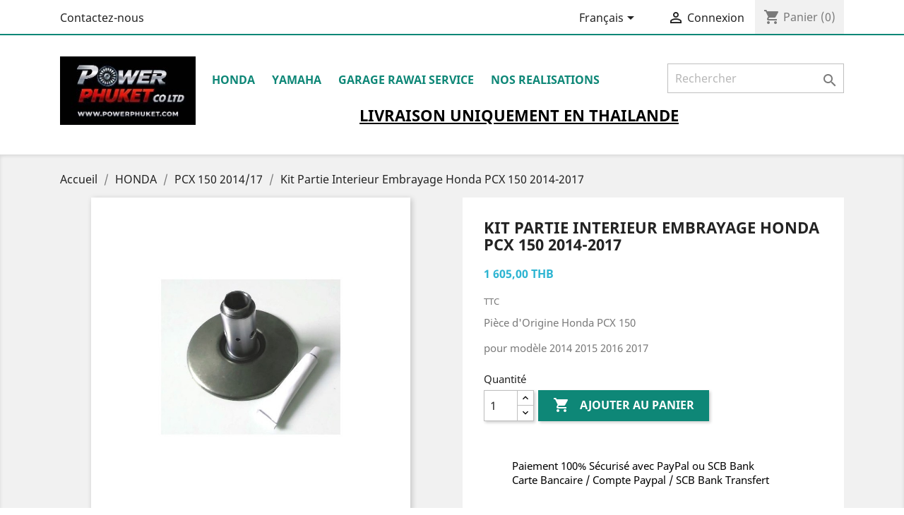

--- FILE ---
content_type: text/html; charset=utf-8
request_url: https://www.powerphuket.com/fr/pcx-150-201417/393-kit-partie-interieur-embrayage-honda-pcx-150-2014-2017.html
body_size: 13340
content:
<!doctype html>
<html lang="fr">

  <head>
    
      
  <meta charset="utf-8">


  <meta http-equiv="x-ua-compatible" content="ie=edge">



  <link rel="canonical" href="https://www.powerphuket.com/fr/pcx-150-201417/393-kit-partie-interieur-embrayage-honda-pcx-150-2014-2017.html">

  <title>Kit Partie Interieur Embrayage Honda PCX 150 23205-K35-V00</title>
  <meta name="description" content="Kit Partie Intérieur Embrayage Honda PCX 150 2014 2015 2016 2017 23205-K35-V00">
  <meta name="keywords" content="">
      
                  <link rel="alternate" href="https://www.powerphuket.com/en/pcx-150-201417/393-face-set-driven-clutch-honda-pcx-150-2014-2017.html" hreflang="en-us">
                  <link rel="alternate" href="https://www.powerphuket.com/fr/pcx-150-201417/393-kit-partie-interieur-embrayage-honda-pcx-150-2014-2017.html" hreflang="fr-fr">
        



  <meta name="viewport" content="width=device-width, initial-scale=1">



  <link rel="icon" type="image/vnd.microsoft.icon" href="/img/favicon.ico?1767167322">
  <link rel="shortcut icon" type="image/x-icon" href="/img/favicon.ico?1767167322">



    <link rel="stylesheet" href="https://www.powerphuket.com/themes/classic/assets/cache/theme-b8bc0560.css" type="text/css" media="all">




  

  <script type="text/javascript">
        var prestashop = {"cart":{"products":[],"totals":{"total":{"type":"total","label":"Total","amount":0,"value":"0,00\u00a0THB"},"total_including_tax":{"type":"total","label":"Total TTC","amount":0,"value":"0,00\u00a0THB"},"total_excluding_tax":{"type":"total","label":"Total HT :","amount":0,"value":"0,00\u00a0THB"}},"subtotals":{"products":{"type":"products","label":"Sous-total","amount":0,"value":"0,00\u00a0THB"},"discounts":null,"shipping":{"type":"shipping","label":"Livraison","amount":0,"value":"gratuit"},"tax":{"type":"tax","label":"Taxes incluses","amount":0,"value":"0,00\u00a0THB"}},"products_count":0,"summary_string":"0 articles","vouchers":{"allowed":0,"added":[]},"discounts":[],"minimalPurchase":0,"minimalPurchaseRequired":""},"currency":{"name":"baht tha\u00eflandais","iso_code":"THB","iso_code_num":"764","sign":"THB"},"customer":{"lastname":null,"firstname":null,"email":null,"birthday":null,"newsletter":null,"newsletter_date_add":null,"optin":null,"website":null,"company":null,"siret":null,"ape":null,"is_logged":false,"gender":{"type":null,"name":null},"addresses":[]},"language":{"name":"Fran\u00e7ais (French)","iso_code":"fr","locale":"fr-FR","language_code":"fr-fr","is_rtl":"0","date_format_lite":"d\/m\/Y","date_format_full":"d\/m\/Y H:i:s","id":2},"page":{"title":"","canonical":null,"meta":{"title":"Kit Partie Interieur Embrayage Honda PCX 150 23205-K35-V00","description":"Kit Partie Int\u00e9rieur Embrayage Honda PCX 150 2014 2015 2016 2017 23205-K35-V00","keywords":"","robots":"index"},"page_name":"product","body_classes":{"lang-fr":true,"lang-rtl":false,"country-TH":true,"currency-THB":true,"layout-full-width":true,"page-product":true,"tax-display-enabled":true,"product-id-393":true,"product-Kit Partie Interieur Embrayage Honda PCX 150 2014-2017":true,"product-id-category-12":true,"product-id-manufacturer-0":true,"product-id-supplier-0":true,"product-available-for-order":true},"admin_notifications":[]},"shop":{"name":"Power Phuket","logo":"\/img\/my-shop-logo-1767167303.jpg","stores_icon":"\/img\/logo_stores.png","favicon":"\/img\/favicon.ico"},"urls":{"base_url":"https:\/\/www.powerphuket.com\/","current_url":"https:\/\/www.powerphuket.com\/fr\/pcx-150-201417\/393-kit-partie-interieur-embrayage-honda-pcx-150-2014-2017.html","shop_domain_url":"https:\/\/www.powerphuket.com","img_ps_url":"https:\/\/www.powerphuket.com\/img\/","img_cat_url":"https:\/\/www.powerphuket.com\/img\/c\/","img_lang_url":"https:\/\/www.powerphuket.com\/img\/l\/","img_prod_url":"https:\/\/www.powerphuket.com\/img\/p\/","img_manu_url":"https:\/\/www.powerphuket.com\/img\/m\/","img_sup_url":"https:\/\/www.powerphuket.com\/img\/su\/","img_ship_url":"https:\/\/www.powerphuket.com\/img\/s\/","img_store_url":"https:\/\/www.powerphuket.com\/img\/st\/","img_col_url":"https:\/\/www.powerphuket.com\/img\/co\/","img_url":"https:\/\/www.powerphuket.com\/themes\/classic\/assets\/img\/","css_url":"https:\/\/www.powerphuket.com\/themes\/classic\/assets\/css\/","js_url":"https:\/\/www.powerphuket.com\/themes\/classic\/assets\/js\/","pic_url":"https:\/\/www.powerphuket.com\/upload\/","pages":{"address":"https:\/\/www.powerphuket.com\/fr\/adresse","addresses":"https:\/\/www.powerphuket.com\/fr\/adresses","authentication":"https:\/\/www.powerphuket.com\/fr\/connexion","cart":"https:\/\/www.powerphuket.com\/fr\/panier","category":"https:\/\/www.powerphuket.com\/fr\/index.php?controller=category","cms":"https:\/\/www.powerphuket.com\/fr\/index.php?controller=cms","contact":"https:\/\/www.powerphuket.com\/fr\/nous-contacter","discount":"https:\/\/www.powerphuket.com\/fr\/reduction","guest_tracking":"https:\/\/www.powerphuket.com\/fr\/suivi-commande-invite","history":"https:\/\/www.powerphuket.com\/fr\/historique-commandes","identity":"https:\/\/www.powerphuket.com\/fr\/identite","index":"https:\/\/www.powerphuket.com\/fr\/","my_account":"https:\/\/www.powerphuket.com\/fr\/mon-compte","order_confirmation":"https:\/\/www.powerphuket.com\/fr\/confirmation-commande","order_detail":"https:\/\/www.powerphuket.com\/fr\/index.php?controller=order-detail","order_follow":"https:\/\/www.powerphuket.com\/fr\/suivi-commande","order":"https:\/\/www.powerphuket.com\/fr\/commande","order_return":"https:\/\/www.powerphuket.com\/fr\/index.php?controller=order-return","order_slip":"https:\/\/www.powerphuket.com\/fr\/avoirs","pagenotfound":"https:\/\/www.powerphuket.com\/fr\/page-introuvable","password":"https:\/\/www.powerphuket.com\/fr\/recuperation-mot-de-passe","pdf_invoice":"https:\/\/www.powerphuket.com\/fr\/index.php?controller=pdf-invoice","pdf_order_return":"https:\/\/www.powerphuket.com\/fr\/index.php?controller=pdf-order-return","pdf_order_slip":"https:\/\/www.powerphuket.com\/fr\/index.php?controller=pdf-order-slip","prices_drop":"https:\/\/www.powerphuket.com\/fr\/promotions","product":"https:\/\/www.powerphuket.com\/fr\/index.php?controller=product","search":"https:\/\/www.powerphuket.com\/fr\/recherche","sitemap":"https:\/\/www.powerphuket.com\/fr\/plan du site","stores":"https:\/\/www.powerphuket.com\/fr\/magasins","supplier":"https:\/\/www.powerphuket.com\/fr\/fournisseur","register":"https:\/\/www.powerphuket.com\/fr\/connexion?create_account=1","order_login":"https:\/\/www.powerphuket.com\/fr\/commande?login=1"},"alternative_langs":{"en-us":"https:\/\/www.powerphuket.com\/en\/pcx-150-201417\/393-face-set-driven-clutch-honda-pcx-150-2014-2017.html","fr-fr":"https:\/\/www.powerphuket.com\/fr\/pcx-150-201417\/393-kit-partie-interieur-embrayage-honda-pcx-150-2014-2017.html"},"theme_assets":"\/themes\/classic\/assets\/","actions":{"logout":"https:\/\/www.powerphuket.com\/fr\/?mylogout="},"no_picture_image":{"bySize":{"small_default":{"url":"https:\/\/www.powerphuket.com\/img\/p\/fr-default-small_default.jpg","width":98,"height":98},"cart_default":{"url":"https:\/\/www.powerphuket.com\/img\/p\/fr-default-cart_default.jpg","width":125,"height":125},"home_default":{"url":"https:\/\/www.powerphuket.com\/img\/p\/fr-default-home_default.jpg","width":250,"height":250},"medium_default":{"url":"https:\/\/www.powerphuket.com\/img\/p\/fr-default-medium_default.jpg","width":452,"height":452},"large_default":{"url":"https:\/\/www.powerphuket.com\/img\/p\/fr-default-large_default.jpg","width":800,"height":800}},"small":{"url":"https:\/\/www.powerphuket.com\/img\/p\/fr-default-small_default.jpg","width":98,"height":98},"medium":{"url":"https:\/\/www.powerphuket.com\/img\/p\/fr-default-home_default.jpg","width":250,"height":250},"large":{"url":"https:\/\/www.powerphuket.com\/img\/p\/fr-default-large_default.jpg","width":800,"height":800},"legend":""}},"configuration":{"display_taxes_label":true,"is_catalog":false,"show_prices":true,"opt_in":{"partner":true},"quantity_discount":{"type":"discount","label":"Remise"},"voucher_enabled":0,"return_enabled":0},"field_required":[],"breadcrumb":{"links":[{"title":"Accueil","url":"https:\/\/www.powerphuket.com\/fr\/"},{"title":"HONDA","url":"https:\/\/www.powerphuket.com\/fr\/21-honda"},{"title":"PCX 150 2014\/17","url":"https:\/\/www.powerphuket.com\/fr\/12-pcx-150-201417"},{"title":"Kit Partie Interieur Embrayage Honda PCX 150 2014-2017","url":"https:\/\/www.powerphuket.com\/fr\/pcx-150-201417\/393-kit-partie-interieur-embrayage-honda-pcx-150-2014-2017.html"}],"count":4},"link":{"protocol_link":"https:\/\/","protocol_content":"https:\/\/"},"time":1769909527,"static_token":"4e0930f58ae1df6a8ca95e8916e51558","token":"d5d7ff9614ade0feb081aa36a459d212"};
        var psemailsubscription_subscription = "https:\/\/www.powerphuket.com\/fr\/module\/ps_emailsubscription\/subscription";
        var psr_icon_color = "#F19D76";
      </script>



  <link rel="alternate" type="application/rss+xml" title="Kit Partie Interieur Embrayage Honda PCX 150 23205-K35-V00" href="//www.powerphuket.com/fr/module/ps_feeder/rss?id_category=12&orderby=position&orderway=asc">

<script type="text/javascript">
	(window.gaDevIds=window.gaDevIds||[]).push('d6YPbH');
	(function(i,s,o,g,r,a,m){i['GoogleAnalyticsObject']=r;i[r]=i[r]||function(){
	(i[r].q=i[r].q||[]).push(arguments)},i[r].l=1*new Date();a=s.createElement(o),
	m=s.getElementsByTagName(o)[0];a.async=1;a.src=g;m.parentNode.insertBefore(a,m)
	})(window,document,'script','https://www.google-analytics.com/analytics.js','ga');

            ga('create', 'G-5WXN47KYEP', 'auto');
                        ga('send', 'pageview');
    
    ga('require', 'ec');
</script>






    
  <meta property="og:type" content="product">
  <meta property="og:url" content="https://www.powerphuket.com/fr/pcx-150-201417/393-kit-partie-interieur-embrayage-honda-pcx-150-2014-2017.html">
  <meta property="og:title" content="Kit Partie Interieur Embrayage Honda PCX 150 23205-K35-V00">
  <meta property="og:site_name" content="Power Phuket">
  <meta property="og:description" content="Kit Partie Intérieur Embrayage Honda PCX 150 2014 2015 2016 2017 23205-K35-V00">
  <meta property="og:image" content="https://www.powerphuket.com/990-large_default/kit-partie-interieur-embrayage-honda-pcx-150-2014-2017.jpg">
      <meta property="product:pretax_price:amount" content="1500">
    <meta property="product:pretax_price:currency" content="THB">
    <meta property="product:price:amount" content="1605">
    <meta property="product:price:currency" content="THB">
      <meta property="product:weight:value" content="0.900000">
  <meta property="product:weight:units" content="kg">
  
  </head>

  <body id="product" class="lang-fr country-th currency-thb layout-full-width page-product tax-display-enabled product-id-393 product-kit-partie-interieur-embrayage-honda-pcx-150-2014-2017 product-id-category-12 product-id-manufacturer-0 product-id-supplier-0 product-available-for-order">

    
      
    

    <main>
      
              

      <header id="header">
        
          
  <div class="header-banner">
    
  </div>



  <nav class="header-nav">
    <div class="container">
      <div class="row">
        <div class="hidden-sm-down">
          <div class="col-md-5 col-xs-12">
            <div id="_desktop_contact_link">
  <div id="contact-link">
          <a href="https://www.powerphuket.com/fr/nous-contacter">Contactez-nous</a>
      </div>
</div>

          </div>
          <div class="col-md-7 right-nav">
              <div id="_desktop_language_selector">
  <div class="language-selector-wrapper">
    <span id="language-selector-label" class="hidden-md-up">Langue :</span>
    <div class="language-selector dropdown js-dropdown">
      <button data-toggle="dropdown" class="hidden-sm-down btn-unstyle" aria-haspopup="true" aria-expanded="false" aria-label="Sélecteur de langue">
        <span class="expand-more">Français</span>
        <i class="material-icons expand-more">&#xE5C5;</i>
      </button>
      <ul class="dropdown-menu hidden-sm-down" aria-labelledby="language-selector-label">
                  <li >
            <a href="https://www.powerphuket.com/en/pcx-150-201417/393-face-set-driven-clutch-honda-pcx-150-2014-2017.html" class="dropdown-item" data-iso-code="en">English</a>
          </li>
                  <li  class="current" >
            <a href="https://www.powerphuket.com/fr/pcx-150-201417/393-kit-partie-interieur-embrayage-honda-pcx-150-2014-2017.html" class="dropdown-item" data-iso-code="fr">Français</a>
          </li>
              </ul>
      <select class="link hidden-md-up" aria-labelledby="language-selector-label">
                  <option value="https://www.powerphuket.com/en/pcx-150-201417/393-face-set-driven-clutch-honda-pcx-150-2014-2017.html" data-iso-code="en">
            English
          </option>
                  <option value="https://www.powerphuket.com/fr/pcx-150-201417/393-kit-partie-interieur-embrayage-honda-pcx-150-2014-2017.html" selected="selected" data-iso-code="fr">
            Français
          </option>
              </select>
    </div>
  </div>
</div>
<div id="_desktop_user_info">
  <div class="user-info">
          <a
        href="https://www.powerphuket.com/fr/mon-compte"
        title="Identifiez-vous"
        rel="nofollow"
      >
        <i class="material-icons">&#xE7FF;</i>
        <span class="hidden-sm-down">Connexion</span>
      </a>
      </div>
</div>
<div id="_desktop_cart">
  <div class="blockcart cart-preview inactive" data-refresh-url="//www.powerphuket.com/fr/module/ps_shoppingcart/ajax">
    <div class="header">
              <i class="material-icons shopping-cart">shopping_cart</i>
        <span class="hidden-sm-down">Panier</span>
        <span class="cart-products-count">(0)</span>
          </div>
  </div>
</div>

          </div>
        </div>
        <div class="hidden-md-up text-sm-center mobile">
          <div class="float-xs-left" id="menu-icon">
            <i class="material-icons d-inline">&#xE5D2;</i>
          </div>
          <div class="float-xs-right" id="_mobile_cart"></div>
          <div class="float-xs-right" id="_mobile_user_info"></div>
          <div class="top-logo" id="_mobile_logo"></div>
          <div class="clearfix"></div>
        </div>
      </div>
    </div>
  </nav>



  <div class="header-top">
    <div class="container">
       <div class="row">
        <div class="col-md-2 hidden-sm-down" id="_desktop_logo">
                            <a href="https://www.powerphuket.com/">
                  <img class="logo img-responsive" src="/img/my-shop-logo-1767167303.jpg" alt="Power Phuket">
                </a>
                    </div>
        <div class="col-md-10 col-sm-12 position-static">
          

<div class="menu js-top-menu position-static hidden-sm-down" id="_desktop_top_menu">
    
          <ul class="top-menu" id="top-menu" data-depth="0">
                    <li class="link" id="lnk-honda">
                          <a
                class="dropdown-item"
                href="https://www.powerphuket.com/fr/21-honda" data-depth="0"
                              >
                                HONDA
              </a>
                          </li>
                    <li class="link" id="lnk-yamaha">
                          <a
                class="dropdown-item"
                href="https://www.powerphuket.com/fr/22-yamaha" data-depth="0"
                              >
                                YAMAHA
              </a>
                          </li>
                    <li class="cms-page" id="cms-page-11">
                          <a
                class="dropdown-item"
                href="https://www.powerphuket.com/fr/content/11-garage-rawai-service" data-depth="0"
                              >
                                Garage RAWAI Service
              </a>
                          </li>
                    <li class="cms-page" id="cms-page-12">
                          <a
                class="dropdown-item"
                href="https://www.powerphuket.com/fr/content/12-nos-realisations" data-depth="0"
                              >
                                NOS REALISATIONS
              </a>
                          </li>
              </ul>
    
    <div class="clearfix"></div>
</div>
<!-- Block search module TOP -->
<div id="search_widget" class="search-widget" data-search-controller-url="//www.powerphuket.com/fr/recherche">
	<form method="get" action="//www.powerphuket.com/fr/recherche">
		<input type="hidden" name="controller" value="search">
		<input type="text" name="s" value="" placeholder="Rechercher" aria-label="Rechercher">
		<button type="submit">
			<i class="material-icons search">&#xE8B6;</i>
      <span class="hidden-xl-down">Rechercher</span>
		</button>
	</form>
</div>
<!-- /Block search module TOP -->
<div id="custom-text">
  <h1 style="text-align:center;"><span style="text-decoration:underline;color:#000000;">LIVRAISON <span style="text-decoration:underline;">UNIQUEMENT</span> EN THAILANDE</span></h1>
</div>

          <div class="clearfix"></div>
        </div>
      </div>
      <div id="mobile_top_menu_wrapper" class="row hidden-md-up" style="display:none;">
        <div class="js-top-menu mobile" id="_mobile_top_menu"></div>
        <div class="js-top-menu-bottom">
          <div id="_mobile_currency_selector"></div>
          <div id="_mobile_language_selector"></div>
          <div id="_mobile_contact_link"></div>
        </div>
      </div>
    </div>
  </div>
  

        
      </header>

      
        
<aside id="notifications">
  <div class="container">
    
    
    
      </div>
</aside>
      

      <section id="wrapper">
        
        <div class="container">
          
            <nav data-depth="4" class="breadcrumb hidden-sm-down">
  <ol itemscope itemtype="http://schema.org/BreadcrumbList">
    
              
          <li itemprop="itemListElement" itemscope itemtype="http://schema.org/ListItem">
            <a itemprop="item" href="https://www.powerphuket.com/fr/">
              <span itemprop="name">Accueil</span>
            </a>
            <meta itemprop="position" content="1">
          </li>
        
              
          <li itemprop="itemListElement" itemscope itemtype="http://schema.org/ListItem">
            <a itemprop="item" href="https://www.powerphuket.com/fr/21-honda">
              <span itemprop="name">HONDA</span>
            </a>
            <meta itemprop="position" content="2">
          </li>
        
              
          <li itemprop="itemListElement" itemscope itemtype="http://schema.org/ListItem">
            <a itemprop="item" href="https://www.powerphuket.com/fr/12-pcx-150-201417">
              <span itemprop="name">PCX 150 2014/17</span>
            </a>
            <meta itemprop="position" content="3">
          </li>
        
              
          <li itemprop="itemListElement" itemscope itemtype="http://schema.org/ListItem">
            <a itemprop="item" href="https://www.powerphuket.com/fr/pcx-150-201417/393-kit-partie-interieur-embrayage-honda-pcx-150-2014-2017.html">
              <span itemprop="name">Kit Partie Interieur Embrayage Honda PCX 150 2014-2017</span>
            </a>
            <meta itemprop="position" content="4">
          </li>
        
          
  </ol>
</nav>
          

          

          
  <div id="content-wrapper">
    
    

  <section id="main" itemscope itemtype="https://schema.org/Product">
    <meta itemprop="url" content="https://www.powerphuket.com/fr/pcx-150-201417/393-kit-partie-interieur-embrayage-honda-pcx-150-2014-2017.html">

    <div class="row">
      <div class="col-md-6">
        
          <section class="page-content" id="content">
            
              <!-- @todo: use include file='catalog/_partials/product-flags.tpl'} -->
              
                <ul class="product-flags">
                                  </ul>
              

              
                <div class="images-container">
  
    <div class="product-cover">
              <img class="js-qv-product-cover" src="https://www.powerphuket.com/990-large_default/kit-partie-interieur-embrayage-honda-pcx-150-2014-2017.jpg" alt="" title="" style="width:100%;" itemprop="image">
        <div class="layer hidden-sm-down" data-toggle="modal" data-target="#product-modal">
          <i class="material-icons zoom-in">&#xE8FF;</i>
        </div>
          </div>
  

  
    <div class="js-qv-mask mask">
      <ul class="product-images js-qv-product-images">
                  <li class="thumb-container">
            <img
              class="thumb js-thumb  selected "
              data-image-medium-src="https://www.powerphuket.com/990-medium_default/kit-partie-interieur-embrayage-honda-pcx-150-2014-2017.jpg"
              data-image-large-src="https://www.powerphuket.com/990-large_default/kit-partie-interieur-embrayage-honda-pcx-150-2014-2017.jpg"
              src="https://www.powerphuket.com/990-home_default/kit-partie-interieur-embrayage-honda-pcx-150-2014-2017.jpg"
              alt=""
              title=""
              width="100"
              itemprop="image"
            >
          </li>
                  <li class="thumb-container">
            <img
              class="thumb js-thumb "
              data-image-medium-src="https://www.powerphuket.com/991-medium_default/kit-partie-interieur-embrayage-honda-pcx-150-2014-2017.jpg"
              data-image-large-src="https://www.powerphuket.com/991-large_default/kit-partie-interieur-embrayage-honda-pcx-150-2014-2017.jpg"
              src="https://www.powerphuket.com/991-home_default/kit-partie-interieur-embrayage-honda-pcx-150-2014-2017.jpg"
              alt=""
              title=""
              width="100"
              itemprop="image"
            >
          </li>
              </ul>
    </div>
  
</div>

              
              <div class="scroll-box-arrows">
                <i class="material-icons left">&#xE314;</i>
                <i class="material-icons right">&#xE315;</i>
              </div>

            
          </section>
        
        </div>
        <div class="col-md-6">
        
         
                    <div id="encaps">

          
            
              <h1 class="h1" itemprop="name">Kit Partie Interieur Embrayage Honda PCX 150 2014-2017</h1>
            
          
          
              <div class="product-prices">
    
          

    
      <div
        class="product-price h5 "
        itemprop="offers"
        itemscope
        itemtype="https://schema.org/Offer"
      >
          
                <link itemprop="availability" href="https://schema.org/InStock"/>
        <meta itemprop="priceCurrency" content="THB">
        <meta itemprop="priceValidUntil" content="2027-12-31">
       
        
        <div class="current-price">
          <span itemprop="price" content="1605">1 605,00 THB</span>

                  </div>

        
                  
      </div>

    <div itemprop="aggregateRating" itemscope itemtype="http://schema.org/AggregateRating" style="display:none">
    <span itemprop="ratingValue">5</span> 
    <span itemprop="ratingCount">3</span>                                                      </div>
    <meta itemprop="brand" content="Power Phuket"> 
    <meta itemprop="image" content="https://www.powerphuket.com/990-home_default/kit-partie-interieur-embrayage-honda-pcx-150-2014-2017.jpg">     
    <meta itemprop="sku" content="393" /> 
    <meta itemprop="mpn" content="23205-K35-V00" /> 
    <div itemprop="review" itemscope itemtype="http://schema.org/Review" style="display:none">
        <span itemprop="author">Power Phuket</span>,
        <meta itemprop="datePublished" content="2026-02-01">
        <div itemprop="reviewRating" itemscope itemtype="http://schema.org/Rating">
            <meta itemprop="worstRating" content="1"/>
            <span itemprop="ratingValue">5</span>/
            <span itemprop="bestRating">5</span>
        </div>
        <span itemprop="description"></span>
    </div>
    

    

    
          

    
          

    
          

    

    <div class="tax-shipping-delivery-label">
              TTC
            
      
                        </div>
  </div>
          

          <div class="product-information">
            
              <div id="product-description-short-393" itemprop="description"><p>Pièce d'Origine Honda PCX 150</p>
<p>pour modèle 2014 2015 2016 2017</p></div>
            

            
            <div class="product-actions">
              
                <form action="https://www.powerphuket.com/fr/panier" method="post" id="add-to-cart-or-refresh">
                  <input type="hidden" name="token" value="4e0930f58ae1df6a8ca95e8916e51558">
                  <input type="hidden" name="id_product" value="393" id="product_page_product_id">
                  <input type="hidden" name="id_customization" value="0" id="product_customization_id">

                  
                    <div class="product-variants">
  </div>
                  

                  
                                      

                  
                    <section class="product-discounts">
  </section>
                  

                  
                    <div class="product-add-to-cart">
      <span class="control-label">Quantité</span>

    
      <div class="product-quantity clearfix">
        <div class="qty">
          <input
            type="text"
            name="qty"
            id="quantity_wanted"
            value="1"
            class="input-group"
            min="1"
            aria-label="Quantité"
          >
        </div>

        <div class="add">
          <button
            class="btn btn-primary add-to-cart"
            data-button-action="add-to-cart"
            type="submit"
                      >
            <i class="material-icons shopping-cart">&#xE547;</i>
            Ajouter au panier
          </button>
        </div>
      </div>
    

    
      <span id="product-availability">
              </span>
    
    
    
      <p class="product-minimal-quantity">
              </p>
    
  </div>
                  

                  
                    <div class="product-additional-info">
  
</div>
                  

                                    
                </form>
              

            </div>

<div class="blockreassurance_product">
            <div>
            <span class="item-product">
                                                        <img class="svg invisible" src="/modules/blockreassurance/views/img/reassurance/pack2/security.svg">
                                    &nbsp;
            </span>
                          <span class="block-title" style="color:#000000;">Paiement 100% Sécurisé avec PayPal ou SCB Bank</span>
              <p style="color:#000000;">Carte Bancaire / Compte Paypal / SCB Bank Transfert</p>
                    </div>
            <div>
            <span class="item-product">
                                                        <img class="svg invisible" src="/modules/blockreassurance/views/img/reassurance/pack2/carrier.svg">
                                    &nbsp;
            </span>
                          <p class="block-title" style="color:#000000;">Livraison par EMS Post</p>
                    </div>
            <div>
            <span class="item-product">
                                                        <img class="svg invisible" src="/modules/blockreassurance/views/img//reassurance/pack2/hotline.svg">
                                    &nbsp;
            </span>
                          <span class="block-title" style="color:#000000;">Service Client</span>
              <p style="color:#000000;">Réponse en - de 12 Heures</p>
                    </div>
            <div>
            <span class="item-product">
                                                        <img src="/modules/blockreassurance/views/img/img_perso/bra.jpg">
                                    &nbsp;
            </span>
                          <span class="block-title" style="color:#000000;">Pièces d&#039;Origine</span>
              <p style="color:#000000;">HONDA et YAMAHA</p>
                    </div>
        <div class="clearfix"></div>
</div>
 

            <div class="tabs">
              <ul class="nav nav-tabs">
                                <li class="nav-item">
                  <a class="nav-link active" data-toggle="tab" href="#description">Description</a>
                </li>
                                <li class="nav-item">
                  <a class="nav-link" data-toggle="tab" href="#product-details">Détails du produit</a>
                </li>
                                              </ul>

              <div class="tab-content" id="tab-content">
               <div class="tab-pane fade in active" id="description">
                 
                   <div class="product-description"><p>Kit Partie Interieur Embrayage Honda PCX 150</p>
<p>Pièce détachée certifié Honda</p>
<p>Vendu dans son emballage d'origine</p></div>
                 
               </div>

               
                 <div class="tab-pane fade"
     id="product-details"
     data-product="{&quot;id_shop_default&quot;:&quot;1&quot;,&quot;id_manufacturer&quot;:&quot;0&quot;,&quot;id_supplier&quot;:&quot;0&quot;,&quot;reference&quot;:&quot;23205-K35-V00&quot;,&quot;is_virtual&quot;:&quot;0&quot;,&quot;delivery_in_stock&quot;:&quot;&quot;,&quot;delivery_out_stock&quot;:&quot;&quot;,&quot;id_category_default&quot;:&quot;12&quot;,&quot;on_sale&quot;:&quot;0&quot;,&quot;online_only&quot;:&quot;0&quot;,&quot;ecotax&quot;:0,&quot;minimal_quantity&quot;:&quot;1&quot;,&quot;low_stock_threshold&quot;:null,&quot;low_stock_alert&quot;:&quot;0&quot;,&quot;price&quot;:&quot;1\u00a0605,00\u00a0THB&quot;,&quot;unity&quot;:&quot;&quot;,&quot;unit_price_ratio&quot;:&quot;0.000000&quot;,&quot;additional_shipping_cost&quot;:&quot;0.00&quot;,&quot;customizable&quot;:&quot;0&quot;,&quot;text_fields&quot;:&quot;0&quot;,&quot;uploadable_files&quot;:&quot;0&quot;,&quot;redirect_type&quot;:&quot;301-category&quot;,&quot;id_type_redirected&quot;:&quot;0&quot;,&quot;available_for_order&quot;:&quot;1&quot;,&quot;available_date&quot;:&quot;0000-00-00&quot;,&quot;show_condition&quot;:&quot;1&quot;,&quot;condition&quot;:&quot;new&quot;,&quot;show_price&quot;:&quot;1&quot;,&quot;indexed&quot;:&quot;1&quot;,&quot;visibility&quot;:&quot;both&quot;,&quot;cache_default_attribute&quot;:&quot;0&quot;,&quot;advanced_stock_management&quot;:&quot;0&quot;,&quot;date_add&quot;:&quot;2016-12-29 00:00:00&quot;,&quot;date_upd&quot;:&quot;2023-02-08 11:41:05&quot;,&quot;pack_stock_type&quot;:&quot;3&quot;,&quot;meta_description&quot;:&quot;Kit Partie Int\u00e9rieur Embrayage Honda PCX 150 2014 2015 2016 2017 23205-K35-V00&quot;,&quot;meta_keywords&quot;:&quot;&quot;,&quot;meta_title&quot;:&quot;Kit Partie Interieur Embrayage Honda PCX 150 23205-K35-V00&quot;,&quot;link_rewrite&quot;:&quot;kit-partie-interieur-embrayage-honda-pcx-150-2014-2017&quot;,&quot;name&quot;:&quot;Kit Partie Interieur Embrayage Honda PCX 150 2014-2017&quot;,&quot;description&quot;:&quot;&lt;p&gt;Kit Partie Interieur Embrayage Honda PCX 150&lt;\/p&gt;\n&lt;p&gt;Pi\u00e8ce d\u00e9tach\u00e9e certifi\u00e9 Honda&lt;\/p&gt;\n&lt;p&gt;Vendu dans son emballage d&#039;origine&lt;\/p&gt;&quot;,&quot;description_short&quot;:&quot;&lt;p&gt;Pi\u00e8ce d&#039;Origine Honda\u00a0PCX 150&lt;\/p&gt;\n&lt;p&gt;pour mod\u00e8le 2014\u00a02015\u00a02016 2017&lt;\/p&gt;&quot;,&quot;available_now&quot;:&quot;&quot;,&quot;available_later&quot;:&quot;&quot;,&quot;id&quot;:393,&quot;id_product&quot;:393,&quot;out_of_stock&quot;:2,&quot;new&quot;:0,&quot;id_product_attribute&quot;:&quot;0&quot;,&quot;quantity_wanted&quot;:1,&quot;extraContent&quot;:[],&quot;allow_oosp&quot;:0,&quot;category&quot;:&quot;pcx-150-201417&quot;,&quot;category_name&quot;:&quot;PCX 150 2014\/17&quot;,&quot;link&quot;:&quot;https:\/\/www.powerphuket.com\/fr\/pcx-150-201417\/393-kit-partie-interieur-embrayage-honda-pcx-150-2014-2017.html&quot;,&quot;attribute_price&quot;:0,&quot;price_tax_exc&quot;:1500,&quot;price_without_reduction&quot;:1605,&quot;reduction&quot;:0,&quot;specific_prices&quot;:[],&quot;quantity&quot;:8,&quot;quantity_all_versions&quot;:8,&quot;id_image&quot;:&quot;fr-default&quot;,&quot;features&quot;:[],&quot;attachments&quot;:[],&quot;virtual&quot;:0,&quot;pack&quot;:0,&quot;packItems&quot;:[],&quot;nopackprice&quot;:0,&quot;customization_required&quot;:false,&quot;rate&quot;:7,&quot;tax_name&quot;:&quot;TVA&quot;,&quot;ecotax_rate&quot;:0,&quot;unit_price&quot;:&quot;&quot;,&quot;customizations&quot;:{&quot;fields&quot;:[]},&quot;id_customization&quot;:0,&quot;is_customizable&quot;:false,&quot;show_quantities&quot;:false,&quot;quantity_label&quot;:&quot;Produits&quot;,&quot;quantity_discounts&quot;:[],&quot;customer_group_discount&quot;:0,&quot;images&quot;:[{&quot;bySize&quot;:{&quot;small_default&quot;:{&quot;url&quot;:&quot;https:\/\/www.powerphuket.com\/990-small_default\/kit-partie-interieur-embrayage-honda-pcx-150-2014-2017.jpg&quot;,&quot;width&quot;:98,&quot;height&quot;:98},&quot;cart_default&quot;:{&quot;url&quot;:&quot;https:\/\/www.powerphuket.com\/990-cart_default\/kit-partie-interieur-embrayage-honda-pcx-150-2014-2017.jpg&quot;,&quot;width&quot;:125,&quot;height&quot;:125},&quot;home_default&quot;:{&quot;url&quot;:&quot;https:\/\/www.powerphuket.com\/990-home_default\/kit-partie-interieur-embrayage-honda-pcx-150-2014-2017.jpg&quot;,&quot;width&quot;:250,&quot;height&quot;:250},&quot;medium_default&quot;:{&quot;url&quot;:&quot;https:\/\/www.powerphuket.com\/990-medium_default\/kit-partie-interieur-embrayage-honda-pcx-150-2014-2017.jpg&quot;,&quot;width&quot;:452,&quot;height&quot;:452},&quot;large_default&quot;:{&quot;url&quot;:&quot;https:\/\/www.powerphuket.com\/990-large_default\/kit-partie-interieur-embrayage-honda-pcx-150-2014-2017.jpg&quot;,&quot;width&quot;:800,&quot;height&quot;:800}},&quot;small&quot;:{&quot;url&quot;:&quot;https:\/\/www.powerphuket.com\/990-small_default\/kit-partie-interieur-embrayage-honda-pcx-150-2014-2017.jpg&quot;,&quot;width&quot;:98,&quot;height&quot;:98},&quot;medium&quot;:{&quot;url&quot;:&quot;https:\/\/www.powerphuket.com\/990-home_default\/kit-partie-interieur-embrayage-honda-pcx-150-2014-2017.jpg&quot;,&quot;width&quot;:250,&quot;height&quot;:250},&quot;large&quot;:{&quot;url&quot;:&quot;https:\/\/www.powerphuket.com\/990-large_default\/kit-partie-interieur-embrayage-honda-pcx-150-2014-2017.jpg&quot;,&quot;width&quot;:800,&quot;height&quot;:800},&quot;legend&quot;:&quot;&quot;,&quot;cover&quot;:&quot;1&quot;,&quot;id_image&quot;:&quot;990&quot;,&quot;position&quot;:&quot;1&quot;,&quot;associatedVariants&quot;:[]},{&quot;bySize&quot;:{&quot;small_default&quot;:{&quot;url&quot;:&quot;https:\/\/www.powerphuket.com\/991-small_default\/kit-partie-interieur-embrayage-honda-pcx-150-2014-2017.jpg&quot;,&quot;width&quot;:98,&quot;height&quot;:98},&quot;cart_default&quot;:{&quot;url&quot;:&quot;https:\/\/www.powerphuket.com\/991-cart_default\/kit-partie-interieur-embrayage-honda-pcx-150-2014-2017.jpg&quot;,&quot;width&quot;:125,&quot;height&quot;:125},&quot;home_default&quot;:{&quot;url&quot;:&quot;https:\/\/www.powerphuket.com\/991-home_default\/kit-partie-interieur-embrayage-honda-pcx-150-2014-2017.jpg&quot;,&quot;width&quot;:250,&quot;height&quot;:250},&quot;medium_default&quot;:{&quot;url&quot;:&quot;https:\/\/www.powerphuket.com\/991-medium_default\/kit-partie-interieur-embrayage-honda-pcx-150-2014-2017.jpg&quot;,&quot;width&quot;:452,&quot;height&quot;:452},&quot;large_default&quot;:{&quot;url&quot;:&quot;https:\/\/www.powerphuket.com\/991-large_default\/kit-partie-interieur-embrayage-honda-pcx-150-2014-2017.jpg&quot;,&quot;width&quot;:800,&quot;height&quot;:800}},&quot;small&quot;:{&quot;url&quot;:&quot;https:\/\/www.powerphuket.com\/991-small_default\/kit-partie-interieur-embrayage-honda-pcx-150-2014-2017.jpg&quot;,&quot;width&quot;:98,&quot;height&quot;:98},&quot;medium&quot;:{&quot;url&quot;:&quot;https:\/\/www.powerphuket.com\/991-home_default\/kit-partie-interieur-embrayage-honda-pcx-150-2014-2017.jpg&quot;,&quot;width&quot;:250,&quot;height&quot;:250},&quot;large&quot;:{&quot;url&quot;:&quot;https:\/\/www.powerphuket.com\/991-large_default\/kit-partie-interieur-embrayage-honda-pcx-150-2014-2017.jpg&quot;,&quot;width&quot;:800,&quot;height&quot;:800},&quot;legend&quot;:&quot;&quot;,&quot;cover&quot;:null,&quot;id_image&quot;:&quot;991&quot;,&quot;position&quot;:&quot;2&quot;,&quot;associatedVariants&quot;:[]}],&quot;cover&quot;:{&quot;bySize&quot;:{&quot;small_default&quot;:{&quot;url&quot;:&quot;https:\/\/www.powerphuket.com\/990-small_default\/kit-partie-interieur-embrayage-honda-pcx-150-2014-2017.jpg&quot;,&quot;width&quot;:98,&quot;height&quot;:98},&quot;cart_default&quot;:{&quot;url&quot;:&quot;https:\/\/www.powerphuket.com\/990-cart_default\/kit-partie-interieur-embrayage-honda-pcx-150-2014-2017.jpg&quot;,&quot;width&quot;:125,&quot;height&quot;:125},&quot;home_default&quot;:{&quot;url&quot;:&quot;https:\/\/www.powerphuket.com\/990-home_default\/kit-partie-interieur-embrayage-honda-pcx-150-2014-2017.jpg&quot;,&quot;width&quot;:250,&quot;height&quot;:250},&quot;medium_default&quot;:{&quot;url&quot;:&quot;https:\/\/www.powerphuket.com\/990-medium_default\/kit-partie-interieur-embrayage-honda-pcx-150-2014-2017.jpg&quot;,&quot;width&quot;:452,&quot;height&quot;:452},&quot;large_default&quot;:{&quot;url&quot;:&quot;https:\/\/www.powerphuket.com\/990-large_default\/kit-partie-interieur-embrayage-honda-pcx-150-2014-2017.jpg&quot;,&quot;width&quot;:800,&quot;height&quot;:800}},&quot;small&quot;:{&quot;url&quot;:&quot;https:\/\/www.powerphuket.com\/990-small_default\/kit-partie-interieur-embrayage-honda-pcx-150-2014-2017.jpg&quot;,&quot;width&quot;:98,&quot;height&quot;:98},&quot;medium&quot;:{&quot;url&quot;:&quot;https:\/\/www.powerphuket.com\/990-home_default\/kit-partie-interieur-embrayage-honda-pcx-150-2014-2017.jpg&quot;,&quot;width&quot;:250,&quot;height&quot;:250},&quot;large&quot;:{&quot;url&quot;:&quot;https:\/\/www.powerphuket.com\/990-large_default\/kit-partie-interieur-embrayage-honda-pcx-150-2014-2017.jpg&quot;,&quot;width&quot;:800,&quot;height&quot;:800},&quot;legend&quot;:&quot;&quot;,&quot;cover&quot;:&quot;1&quot;,&quot;id_image&quot;:&quot;990&quot;,&quot;position&quot;:&quot;1&quot;,&quot;associatedVariants&quot;:[]},&quot;has_discount&quot;:false,&quot;discount_type&quot;:null,&quot;discount_percentage&quot;:null,&quot;discount_percentage_absolute&quot;:null,&quot;discount_amount&quot;:null,&quot;discount_amount_to_display&quot;:null,&quot;price_amount&quot;:1605,&quot;unit_price_full&quot;:&quot;&quot;,&quot;show_availability&quot;:true,&quot;availability_date&quot;:null,&quot;availability_message&quot;:&quot;&quot;,&quot;availability&quot;:&quot;available&quot;}"
     role="tabpanel"
  >
  
              <div class="product-reference">
        <label class="label">Référence </label>
        <span itemprop="sku">23205-K35-V00</span>
      </div>
      

  
      

  
      

  
    <div class="product-out-of-stock">
      
    </div>
  

  
      

    
      

  
          <div class="product-condition">
        <label class="label">État </label>
        <link itemprop="itemCondition" href="https://schema.org/NewCondition"/>
        <span>Nouveau produit</span>
      </div>
      
</div>
               
               
                                
                           </div>
          </div>
        </div>
      </div>
      
      
      </div>
    </div>

    
          

    
      <section class="featured-products clearfix mt-3">
  <h2>
          4 autres produits dans la même catégorie :
      </h2>
  <div class="products">
                
  <article class="product-miniature js-product-miniature" data-id-product="1790" data-id-product-attribute="0" itemscope itemtype="http://schema.org/Product">
    <div class="thumbnail-container">
      
                  <a href="https://www.powerphuket.com/fr/pcx-150-201417/1790-couvre-inferieur-fixation-selle-honda-pcx-150-2014-2017.html" class="thumbnail product-thumbnail">
            <img
              src = "https://www.powerphuket.com/7830-home_default/couvre-inferieur-fixation-selle-honda-pcx-150-2014-2017.jpg"
              alt = "Couvre Inférieur Fixation..."
              data-full-size-image-url = "https://www.powerphuket.com/7830-large_default/couvre-inferieur-fixation-selle-honda-pcx-150-2014-2017.jpg"
            >
          </a>
              

      <div class="product-description">
        
                      <h2 class="h3 product-title" itemprop="name"><a href="https://www.powerphuket.com/fr/pcx-150-201417/1790-couvre-inferieur-fixation-selle-honda-pcx-150-2014-2017.html">Couvre Inférieur Fixation...</a></h2>
                  

        
                      <div class="product-price-and-shipping">
              
              

              <span class="sr-only">Prix</span>
              <span itemprop="price" class="price">150,00 THB</span>

              

              
            </div>
                  

        
          
        
      </div>

      
        <ul class="product-flags">
                  </ul>
      

      <div class="highlighted-informations no-variants hidden-sm-down">
        
          <a class="quick-view" href="#" data-link-action="quickview">
            <i class="material-icons search">&#xE8B6;</i> Aperçu rapide
          </a>
        

        
                  
      </div>

    </div>
    <div itemprop="aggregateRating" itemscope itemtype="http://schema.org/AggregateRating" style="display:none">
    <span itemprop="ratingValue">5</span> 
    <span itemprop="ratingCount">3</span>                                                      </div>
    <meta itemprop="brand" content="Power Phuket"> 
    <meta itemprop="image" content="https://www.powerphuket.com/7830-home_default/couvre-inferieur-fixation-selle-honda-pcx-150-2014-2017.jpg">     
    <meta itemprop="sku" content="1790" /> 
    <meta itemprop="mpn" content="77216-K35-V00" /> 
    <div itemprop="review" itemscope itemtype="http://schema.org/Review" style="display:none">
        <span itemprop="author">Power Phuket</span>,
        <meta itemprop="datePublished" content="2026-01-03">
        <div itemprop="reviewRating" itemscope itemtype="http://schema.org/Rating">
            <meta itemprop="worstRating" content="1"/>
            <span itemprop="ratingValue">5</span>/
            <span itemprop="bestRating">5</span>
        </div>
        <span itemprop="description"></span>
    </div>
    
  </article>

                
  <article class="product-miniature js-product-miniature" data-id-product="345" data-id-product-attribute="0" itemscope itemtype="http://schema.org/Product">
    <div class="thumbnail-container">
      
                  <a href="https://www.powerphuket.com/fr/pcx-150-201417/345-kit-carrosserie-rouge-honda-pcx-150-2014-2017.html" class="thumbnail product-thumbnail">
            <img
              src = "https://www.powerphuket.com/4468-home_default/kit-carrosserie-rouge-honda-pcx-150-2014-2017.jpg"
              alt = "Kit Carrosserie Rouge Honda..."
              data-full-size-image-url = "https://www.powerphuket.com/4468-large_default/kit-carrosserie-rouge-honda-pcx-150-2014-2017.jpg"
            >
          </a>
              

      <div class="product-description">
        
                      <h2 class="h3 product-title" itemprop="name"><a href="https://www.powerphuket.com/fr/pcx-150-201417/345-kit-carrosserie-rouge-honda-pcx-150-2014-2017.html">Kit Carrosserie Rouge Honda...</a></h2>
                  

        
                      <div class="product-price-and-shipping">
              
              

              <span class="sr-only">Prix</span>
              <span itemprop="price" class="price">13 395,00 THB</span>

              

              
            </div>
                  

        
          
        
      </div>

      
        <ul class="product-flags">
                  </ul>
      

      <div class="highlighted-informations no-variants hidden-sm-down">
        
          <a class="quick-view" href="#" data-link-action="quickview">
            <i class="material-icons search">&#xE8B6;</i> Aperçu rapide
          </a>
        

        
                  
      </div>

    </div>
    <div itemprop="aggregateRating" itemscope itemtype="http://schema.org/AggregateRating" style="display:none">
    <span itemprop="ratingValue">5</span> 
    <span itemprop="ratingCount">3</span>                                                      </div>
    <meta itemprop="brand" content="Power Phuket"> 
    <meta itemprop="image" content="https://www.powerphuket.com/4468-home_default/kit-carrosserie-rouge-honda-pcx-150-2014-2017.jpg">     
    <meta itemprop="sku" content="345" /> 
    <meta itemprop="mpn" content="KitHRv3" /> 
    <div itemprop="review" itemscope itemtype="http://schema.org/Review" style="display:none">
        <span itemprop="author">Power Phuket</span>,
        <meta itemprop="datePublished" content="2026-01-03">
        <div itemprop="reviewRating" itemscope itemtype="http://schema.org/Rating">
            <meta itemprop="worstRating" content="1"/>
            <span itemprop="ratingValue">5</span>/
            <span itemprop="bestRating">5</span>
        </div>
        <span itemprop="description"></span>
    </div>
    
  </article>

                
  <article class="product-miniature js-product-miniature" data-id-product="1200" data-id-product-attribute="0" itemscope itemtype="http://schema.org/Product">
    <div class="thumbnail-container">
      
                  <a href="https://www.powerphuket.com/fr/pcx-150-201417/1200-ressort-fermeture-de-coffre-honda-pcx-150-2014-2017.html" class="thumbnail product-thumbnail">
            <img
              src = "https://www.powerphuket.com/3861-home_default/ressort-fermeture-de-coffre-honda-pcx-150-2014-2017.jpg"
              alt = "Ressort Fermeture de Coffre..."
              data-full-size-image-url = "https://www.powerphuket.com/3861-large_default/ressort-fermeture-de-coffre-honda-pcx-150-2014-2017.jpg"
            >
          </a>
              

      <div class="product-description">
        
                      <h2 class="h3 product-title" itemprop="name"><a href="https://www.powerphuket.com/fr/pcx-150-201417/1200-ressort-fermeture-de-coffre-honda-pcx-150-2014-2017.html">Ressort Fermeture de Coffre...</a></h2>
                  

        
                      <div class="product-price-and-shipping">
              
              

              <span class="sr-only">Prix</span>
              <span itemprop="price" class="price">21,00 THB</span>

              

              
            </div>
                  

        
          
        
      </div>

      
        <ul class="product-flags">
                  </ul>
      

      <div class="highlighted-informations no-variants hidden-sm-down">
        
          <a class="quick-view" href="#" data-link-action="quickview">
            <i class="material-icons search">&#xE8B6;</i> Aperçu rapide
          </a>
        

        
                  
      </div>

    </div>
    <div itemprop="aggregateRating" itemscope itemtype="http://schema.org/AggregateRating" style="display:none">
    <span itemprop="ratingValue">5</span> 
    <span itemprop="ratingCount">3</span>                                                      </div>
    <meta itemprop="brand" content="Power Phuket"> 
    <meta itemprop="image" content="https://www.powerphuket.com/3861-home_default/ressort-fermeture-de-coffre-honda-pcx-150-2014-2017.jpg">     
    <meta itemprop="sku" content="1200" /> 
    <meta itemprop="mpn" content="77234-K35-V00" /> 
    <div itemprop="review" itemscope itemtype="http://schema.org/Review" style="display:none">
        <span itemprop="author">Power Phuket</span>,
        <meta itemprop="datePublished" content="2026-01-03">
        <div itemprop="reviewRating" itemscope itemtype="http://schema.org/Rating">
            <meta itemprop="worstRating" content="1"/>
            <span itemprop="ratingValue">5</span>/
            <span itemprop="bestRating">5</span>
        </div>
        <span itemprop="description"></span>
    </div>
    
  </article>

                
  <article class="product-miniature js-product-miniature" data-id-product="171" data-id-product-attribute="0" itemscope itemtype="http://schema.org/Product">
    <div class="thumbnail-container">
      
                  <a href="https://www.powerphuket.com/fr/pcx-150-201417/171-bloc-optique-led-phare-avant-honda-pcx-150-2014-2017.html" class="thumbnail product-thumbnail">
            <img
              src = "https://www.powerphuket.com/9512-home_default/bloc-optique-led-phare-avant-honda-pcx-150-2014-2017.jpg"
              alt = "Bloc Optique LED Phare..."
              data-full-size-image-url = "https://www.powerphuket.com/9512-large_default/bloc-optique-led-phare-avant-honda-pcx-150-2014-2017.jpg"
            >
          </a>
              

      <div class="product-description">
        
                      <h2 class="h3 product-title" itemprop="name"><a href="https://www.powerphuket.com/fr/pcx-150-201417/171-bloc-optique-led-phare-avant-honda-pcx-150-2014-2017.html">Bloc Optique LED Phare...</a></h2>
                  

        
                      <div class="product-price-and-shipping">
              
              

              <span class="sr-only">Prix</span>
              <span itemprop="price" class="price">10 316,00 THB</span>

              

              
            </div>
                  

        
          
        
      </div>

      
        <ul class="product-flags">
                  </ul>
      

      <div class="highlighted-informations no-variants hidden-sm-down">
        
          <a class="quick-view" href="#" data-link-action="quickview">
            <i class="material-icons search">&#xE8B6;</i> Aperçu rapide
          </a>
        

        
                  
      </div>

    </div>
    <div itemprop="aggregateRating" itemscope itemtype="http://schema.org/AggregateRating" style="display:none">
    <span itemprop="ratingValue">5</span> 
    <span itemprop="ratingCount">3</span>                                                      </div>
    <meta itemprop="brand" content="Power Phuket"> 
    <meta itemprop="image" content="https://www.powerphuket.com/9512-home_default/bloc-optique-led-phare-avant-honda-pcx-150-2014-2017.jpg">     
    <meta itemprop="sku" content="171" /> 
    <meta itemprop="mpn" content="33100-K35-V01" /> 
    <div itemprop="review" itemscope itemtype="http://schema.org/Review" style="display:none">
        <span itemprop="author">Power Phuket</span>,
        <meta itemprop="datePublished" content="2026-01-03">
        <div itemprop="reviewRating" itemscope itemtype="http://schema.org/Rating">
            <meta itemprop="worstRating" content="1"/>
            <span itemprop="ratingValue">5</span>/
            <span itemprop="bestRating">5</span>
        </div>
        <span itemprop="description"></span>
    </div>
    
  </article>

        </div>
</section>
    
    <script type="text/javascript">
        document.addEventListener('DOMContentLoaded', function() {
            if (typeof GoogleAnalyticEnhancedECommerce !== 'undefined') {
                var MBG = GoogleAnalyticEnhancedECommerce;
                MBG.setCurrency('THB');
                MBG.addProductDetailView({"id":393,"name":"kit-partie-interieur-embrayage-honda-pcx-150-2014-2017","category":"pcx-150-201417","brand":"","variant":false,"type":"typical","position":"0","quantity":1,"list":"product","url":"https%3A%2F%2Fwww.powerphuket.com%2Ffr%2Fpcx-150-201417%2F393-kit-partie-interieur-embrayage-honda-pcx-150-2014-2017.html","price":"1\u00a0605,00\u00a0THB"});
            }
        });
    </script>
    

    

    
      <div class="modal fade js-product-images-modal" id="product-modal">
  <div class="modal-dialog" role="document">
    <div class="modal-content">
      <div class="modal-body">
                <figure>
          <img class="js-modal-product-cover product-cover-modal" width="800" src="https://www.powerphuket.com/990-large_default/kit-partie-interieur-embrayage-honda-pcx-150-2014-2017.jpg" alt="" title="" itemprop="image">
          <figcaption class="image-caption">
          
            <div id="product-description-short" itemprop="description"><p>Pièce d'Origine Honda PCX 150</p>
<p>pour modèle 2014 2015 2016 2017</p></div>
          
        </figcaption>
        </figure>
        <aside id="thumbnails" class="thumbnails js-thumbnails text-sm-center">
          
            <div class="js-modal-mask mask  nomargin ">
              <ul class="product-images js-modal-product-images">
                                  <li class="thumb-container">
                    <img data-image-large-src="https://www.powerphuket.com/990-large_default/kit-partie-interieur-embrayage-honda-pcx-150-2014-2017.jpg" class="thumb js-modal-thumb" src="https://www.powerphuket.com/990-home_default/kit-partie-interieur-embrayage-honda-pcx-150-2014-2017.jpg" alt="" title="" width="250" itemprop="image">
                  </li>
                                  <li class="thumb-container">
                    <img data-image-large-src="https://www.powerphuket.com/991-large_default/kit-partie-interieur-embrayage-honda-pcx-150-2014-2017.jpg" class="thumb js-modal-thumb" src="https://www.powerphuket.com/991-home_default/kit-partie-interieur-embrayage-honda-pcx-150-2014-2017.jpg" alt="" title="" width="250" itemprop="image">
                  </li>
                              </ul>
            </div>
          
                  </aside>
      </div>
    </div><!-- /.modal-content -->
  </div><!-- /.modal-dialog -->
</div><!-- /.modal -->
    

    
      <footer class="page-footer">
        
          <!-- Footer content -->
        
      </footer>
    
  </section>


    
  </div>


          
        </div>
        
      </section>

      <footer id="footer">
        
          <div class="container">
  <div class="row">
    
      <div class="block_newsletter col-lg-8 col-md-12 col-sm-12">
  <div class="row">
    <p id="block-newsletter-label" class="col-md-5 col-xs-12">Recevez nos offres spéciales</p>
    <div class="col-md-7 col-xs-12">
      <form action="https://www.powerphuket.com/fr/#footer" method="post">
        <div class="row">
          <div class="col-xs-12">
            <input
              class="btn btn-primary float-xs-right hidden-xs-down"
              name="submitNewsletter"
              type="submit"
              value="S’abonner"
            >
            <input
              class="btn btn-primary float-xs-right hidden-sm-up"
              name="submitNewsletter"
              type="submit"
              value="ok"
            >
            <div class="input-wrapper">
              <input
                name="email"
                type="email"
                value=""
                placeholder="Votre adresse e-mail"
                aria-labelledby="block-newsletter-label"
              >
            </div>
            <input type="hidden" name="action" value="0">
            <div class="clearfix"></div>
          </div>
          <div class="col-xs-12">
                              <p>Vous pouvez vous désinscrire à tout moment. Vous trouverez pour cela nos informations de contact dans les conditions d&#039;utilisation du site.</p>
                                                          
                        </div>
        </div>
      </form>
    </div>
  </div>
</div>

  <div class="block-social col-lg-4 col-md-12 col-sm-12">
    <ul>
              <li class="facebook"><a href="https://www.facebook.com/powerphuket/" target="_blank">Facebook</a></li>
              <li class="instagram"><a href="https://www.instagram.com/powerphuket/" target="_blank">Instagram</a></li>
          </ul>
  </div>

<div class="blockreassurance col-sm-12">
                <div class="row">
                                                                    <div class="col-md-3 offset-md-0 col-sm-6 offset-sm-0 col-xs-12"
            >
            <div class="block-icon">
                                                          <img class="svg invisible" src="/modules/blockreassurance/views/img/reassurance/pack2/security.svg">
                                                </div>
            <div class="block-title" style="color:#000000">Paiement 100% Sécurisé avec PayPal ou SCB Bank</div>
            <p style="color:#000000;">Carte Bancaire / Compte Paypal / SCB Bank Transfert</p>
        </div>
                                                                          <div class="col-md-3 offset-md-0 col-sm-6 offset-sm-0 col-xs-12"
            >
            <div class="block-icon">
                                                          <img class="svg invisible" src="/modules/blockreassurance/views/img/reassurance/pack2/carrier.svg">
                                                </div>
            <div class="block-title" style="color:#000000">Livraison par EMS Post</div>
            <p style="color:#000000;"></p>
        </div>
                                                                          <div class="col-md-3 offset-md-0 col-sm-6 offset-sm-0 col-xs-12"
            >
            <div class="block-icon">
                                                          <img class="svg invisible" src="/modules/blockreassurance/views/img//reassurance/pack2/hotline.svg">
                                                </div>
            <div class="block-title" style="color:#000000">Service Client</div>
            <p style="color:#000000;">Réponse en - de 12 Heures</p>
        </div>
                                                                          <div class="col-md-3 offset-md-0 col-sm-6 offset-sm-0 col-xs-12"
            >
            <div class="block-icon">
                                                          <img src="/modules/blockreassurance/views/img/img_perso/bra.jpg">
                                                </div>
            <div class="block-title" style="color:#000000">Pièces d&#039;Origine</div>
            <p style="color:#000000;">HONDA et YAMAHA</p>
        </div>
      </div><div class="row">        </div>
</div>

    
  </div>
</div>
<div class="footer-container">
  <div class="container">
    <div class="row">
      
        <div class="col-md-6 links">
  <div class="row">
      <div class="col-md-6 wrapper">
      <p class="h3 hidden-sm-down">Notre société</p>
            <div class="title clearfix hidden-md-up" data-target="#footer_sub_menu_52230" data-toggle="collapse">
        <span class="h3">Notre société</span>
        <span class="float-xs-right">
          <span class="navbar-toggler collapse-icons">
            <i class="material-icons add">&#xE313;</i>
            <i class="material-icons remove">&#xE316;</i>
          </span>
        </span>
      </div>
      <ul id="footer_sub_menu_52230" class="collapse">
                  <li>
            <a
                id="link-cms-page-1-2"
                class="cms-page-link"
                href="https://www.powerphuket.com/fr/content/1-delivery"
                title="Nos Termes et Conditions de Livraison"
                            >
              Préparation et Livraison
            </a>
          </li>
                  <li>
            <a
                id="link-cms-page-4-2"
                class="cms-page-link"
                href="https://www.powerphuket.com/fr/content/4-about-us"
                title="Qui Sommes Nous?"
                            >
              Qui Sommes Nous?
            </a>
          </li>
                  <li>
            <a
                id="link-cms-page-5-2"
                class="cms-page-link"
                href="https://www.powerphuket.com/fr/content/5-secure-payment"
                title="Paiement Sécurisé"
                            >
              Paiement Sécurisé
            </a>
          </li>
                  <li>
            <a
                id="link-cms-page-3-2"
                class="cms-page-link"
                href="https://www.powerphuket.com/fr/content/3-terms-and-conditions-of-use"
                title="Condition Generale de Vente"
                            >
              Condition Generale de Vente
            </a>
          </li>
                  <li>
            <a
                id="link-cms-page-6-2"
                class="cms-page-link"
                href="https://www.powerphuket.com/fr/content/6-faq"
                title="FAQ PowerPhuket"
                            >
              FAQ
            </a>
          </li>
                  <li>
            <a
                id="link-cms-page-7-2"
                class="cms-page-link"
                href="https://www.powerphuket.com/fr/content/7-aeu-legal-privacy"
                title=""
                            >
              Politique de confidentialité
            </a>
          </li>
                  <li>
            <a
                id="link-static-page-contact-2"
                class="cms-page-link"
                href="https://www.powerphuket.com/fr/nous-contacter"
                title="POWER PHUKET Utiliser le formulaire pour nous contacter"
                            >
              POWER PHUKET Contactez-nous
            </a>
          </li>
                  <li>
            <a
                id="link-static-page-sitemap-2"
                class="cms-page-link"
                href="https://www.powerphuket.com/fr/plan du site"
                title="Vous êtes perdu ? Trouvez ce que vous cherchez"
                            >
              sitemap
            </a>
          </li>
                  <li>
            <a
                id="link-static-page-stores-2"
                class="cms-page-link"
                href="https://www.powerphuket.com/fr/magasins"
                title="Magasins POWER PHUKET RAWAI Contactez-Nous"
                            >
              Magasins POWER PHUKET RAWAI
            </a>
          </li>
              </ul>
    </div>
    </div>
</div>
<div id="block_myaccount_infos" class="col-md-3 links wrapper">
  <p class="h3 myaccount-title hidden-sm-down">
    <a class="text-uppercase" href="https://www.powerphuket.com/fr/mon-compte" rel="nofollow">
      Votre compte
    </a>
  </p>
  <div class="title clearfix hidden-md-up" data-target="#footer_account_list" data-toggle="collapse">
    <span class="h3">Votre compte</span>
    <span class="float-xs-right">
      <span class="navbar-toggler collapse-icons">
        <i class="material-icons add">&#xE313;</i>
        <i class="material-icons remove">&#xE316;</i>
      </span>
    </span>
  </div>
  <ul class="account-list collapse" id="footer_account_list">
            <li>
          <a href="https://www.powerphuket.com/fr/identite" title="Informations personnelles" rel="nofollow">
            Informations personnelles
          </a>
        </li>
            <li>
          <a href="https://www.powerphuket.com/fr/historique-commandes" title="Commandes" rel="nofollow">
            Commandes
          </a>
        </li>
            <li>
          <a href="https://www.powerphuket.com/fr/avoirs" title="Avoirs" rel="nofollow">
            Avoirs
          </a>
        </li>
            <li>
          <a href="https://www.powerphuket.com/fr/adresses" title="Adresses" rel="nofollow">
            Adresses
          </a>
        </li>
        <li>
  <a href="//www.powerphuket.com/fr/module/ps_emailalerts/account" title="Mes alertes">
    Mes alertes
  </a>
</li>

	</ul>
</div>
<div class="block-contact col-md-3 links wrapper">
  <div class="hidden-sm-down">
    <p class="h4 text-uppercase block-contact-title">Informations</p>
      Power Phuket<br />Company Limited 3034693019 / Number VAT 0835554009371<br />76/82 Moo 7 Soi Samakee 2 Soi SANG MUENG<br />83130 Rawai PHUKET<br />Phuket<br />Thailand
                          <br>
                Écrivez-nous : <a href="mailto:contact@powerphuket.com" class="dropdown">contact@powerphuket.com</a>
        </div>
  <div class="hidden-md-up">
    <div class="title">
      <a class="h3" href="https://www.powerphuket.com/fr/magasins">Informations</a>
    </div>
  </div>
</div>

      
    </div>
    <div class="row">
      
        
      
    </div>
    <div class="row">
      <div class="col-md-12">
        <p class="text-sm-center">
          
            <a class="_blank" href="http://www.prestashop.com" target="_blank">
              © 2026 - Logiciel e-commerce par PrestaShop™
            </a>
          
        </p>
      </div>
    </div>
  </div>
</div>
        
      </footer>

    </main>

    
        <script type="text/javascript" src="https://www.powerphuket.com/themes/classic/assets/cache/bottom-b984f359.js" ></script>


    

    
      
    
  </body>

</html>